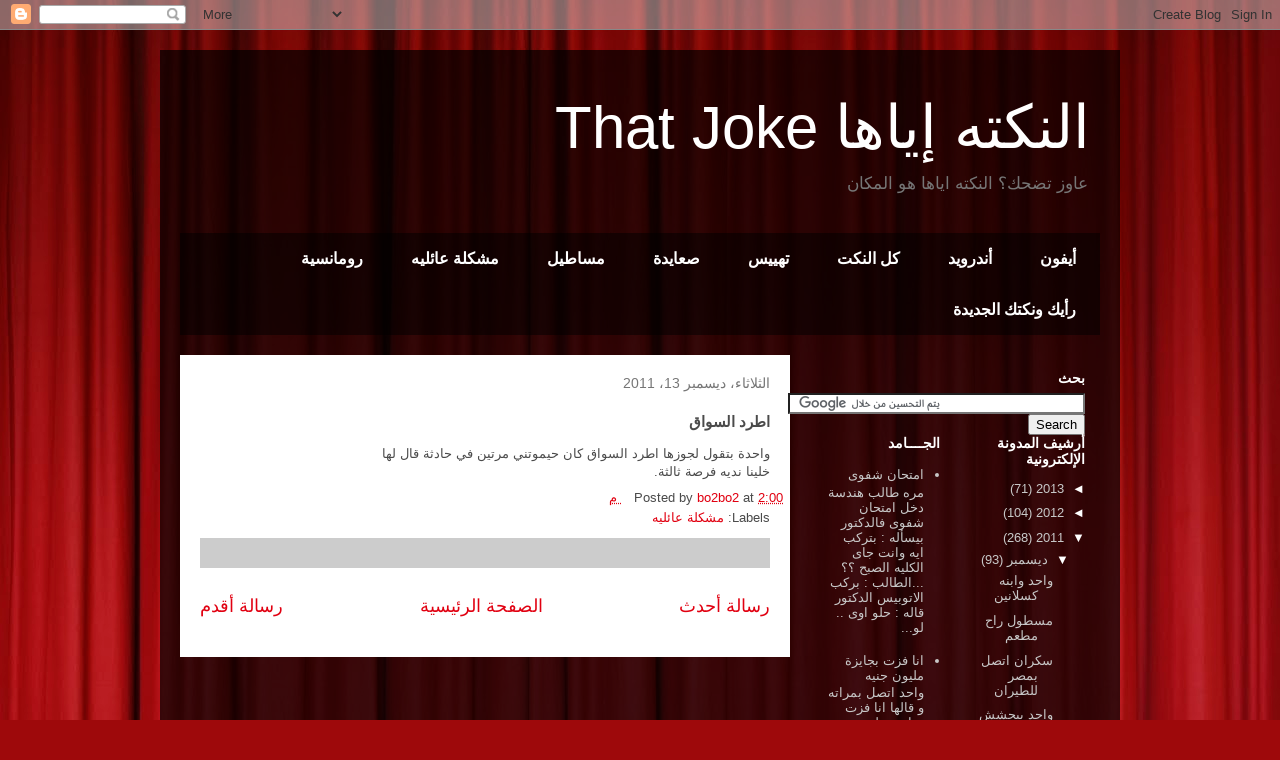

--- FILE ---
content_type: text/html; charset=UTF-8
request_url: http://www.thatjoke.com/2011/12/blog-post_9087.html
body_size: 13378
content:
<!DOCTYPE html>
<html class='v2' dir='rtl' lang='ar'>
<head>
<link href='https://www.blogger.com/static/v1/widgets/2370241452-css_bundle_v2_rtl.css' rel='stylesheet' type='text/css'/>
<meta content='width=1100' name='viewport'/>
<meta content='text/html; charset=UTF-8' http-equiv='Content-Type'/>
<meta content='blogger' name='generator'/>
<link href='http://www.thatjoke.com/favicon.ico' rel='icon' type='image/x-icon'/>
<link href='http://www.thatjoke.com/2011/12/blog-post_9087.html' rel='canonical'/>
<link rel="alternate" type="application/atom+xml" title="النكته  إياها That Joke - Atom" href="http://www.thatjoke.com/feeds/posts/default" />
<link rel="alternate" type="application/rss+xml" title="النكته  إياها That Joke - RSS" href="http://www.thatjoke.com/feeds/posts/default?alt=rss" />
<link rel="service.post" type="application/atom+xml" title="النكته  إياها That Joke - Atom" href="https://www.blogger.com/feeds/30216084/posts/default" />

<link rel="alternate" type="application/atom+xml" title="النكته  إياها That Joke - Atom" href="http://www.thatjoke.com/feeds/6340776027254669210/comments/default" />
<!--Can't find substitution for tag [blog.ieCssRetrofitLinks]-->
<meta content='http://www.thatjoke.com/2011/12/blog-post_9087.html' property='og:url'/>
<meta content='اطرد السواق' property='og:title'/>
<meta content='عاوز تضحك؟ مخنوق من أي حاجة؟ مفقوع من حد؟ أكيد حتلاقي حاجة تعجبك في &quot;نكت مصرية&quot;' property='og:description'/>
<title>النكته  إياها That Joke: اطرد السواق</title>
<style id='page-skin-1' type='text/css'><!--
/*
-----------------------------------------------
Blogger Template Style
Name:     Travel
Designer: Sookhee Lee
URL:      www.plyfly.net
----------------------------------------------- */
/* Content
----------------------------------------------- */
body {
font: normal normal 13px 'Trebuchet MS',Trebuchet,sans-serif;
color: #4b4b4b;
background: #9e090b url(https://themes.googleusercontent.com/image?id=1boR97_H6UQaN1T-UDoOA5RZ3VHSD15X6Ah6l4I5cXbUkypGjXGLF-rNXu9nFHI0MIjO2) no-repeat fixed top center /* Credit: i-bob (http://www.istockphoto.com/portfolio/i-bob?platform=blogger) */;
}
html body .region-inner {
min-width: 0;
max-width: 100%;
width: auto;
}
a:link {
text-decoration:none;
color: #e10011;
}
a:visited {
text-decoration:none;
color: #79060e;
}
a:hover {
text-decoration:underline;
color: #e10011;
}
.content-outer .content-cap-top {
height: 0;
background: transparent none repeat-x scroll top center;
}
.content-outer {
margin: 0 auto;
padding-top: 20px;
}
.content-inner {
background: transparent url(https://resources.blogblog.com/blogblog/data/1kt/travel/bg_black_70.png) repeat scroll top left;
background-position: left -0;
background-color: rgba(0,0,0,0);
padding: 20px;
}
.main-inner .date-outer {
margin-bottom: 2em;
}
/* Header
----------------------------------------------- */
.header-inner .Header .titlewrapper,
.header-inner .Header .descriptionwrapper {
padding-left: 10px;
padding-right: 10px;
}
.Header h1 {
font: normal normal 60px 'Trebuchet MS',Trebuchet,sans-serif;
color: #ffffff;
}
.Header h1 a {
color: #ffffff;
}
.Header .description {
color: #767676;
font-size: 130%;
}
/* Tabs
----------------------------------------------- */
.tabs-inner {
margin: 1em 0 0;
padding: 0;
}
.tabs-inner .section {
margin: 0;
}
.tabs-inner .widget ul {
padding: 0;
background: rgba(0,0,0,0) url(https://resources.blogblog.com/blogblog/data/1kt/travel/bg_black_50.png) repeat scroll top center;
}
.tabs-inner .widget li {
border: none;
}
.tabs-inner .widget li a {
display: inline-block;
padding: 1em 1.5em;
color: #ffffff;
font: normal bold 16px 'Trebuchet MS',Trebuchet,sans-serif;
}
.tabs-inner .widget li.selected a,
.tabs-inner .widget li a:hover {
position: relative;
z-index: 1;
background: rgba(0,0,0,0) url(https://resources.blogblog.com/blogblog/data/1kt/travel/bg_black_50.png) repeat scroll top center;
color: #ffffff;
}
/* Headings
----------------------------------------------- */
h2 {
font: normal bold 14px 'Trebuchet MS',Trebuchet,sans-serif;
color: #ffffff;
}
.main-inner h2.date-header {
font: normal normal 14px 'Trebuchet MS',Trebuchet,sans-serif;
color: #767676;
}
.footer-inner .widget h2,
.sidebar .widget h2 {
padding-bottom: .5em;
}
/* Main
----------------------------------------------- */
.main-inner {
padding: 20px 0;
}
.main-inner .column-center-inner {
padding: 20px 0;
}
.main-inner .column-center-inner .section {
margin: 0 20px;
}
.main-inner .column-right-inner {
margin-left: 20px;
}
.main-inner .fauxcolumn-right-outer .fauxcolumn-inner {
margin-left: 20px;
background: rgba(0,0,0,0) none repeat scroll top left;
}
.main-inner .column-left-inner {
margin-right: 20px;
}
.main-inner .fauxcolumn-left-outer .fauxcolumn-inner {
margin-right: 20px;
background: rgba(0,0,0,0) none repeat scroll top left;
}
.main-inner .column-left-inner,
.main-inner .column-right-inner {
padding: 15px 0;
}
/* Posts
----------------------------------------------- */
h3.post-title {
margin-top: 20px;
}
h3.post-title a {
font: normal bold 20px 'Trebuchet MS',Trebuchet,sans-serif;
color: #000000;
}
h3.post-title a:hover {
text-decoration: underline;
}
.main-inner .column-center-outer {
background: #ffffff none repeat scroll top left;
_background-image: none;
}
.post-body {
line-height: 1.4;
position: relative;
}
.post-header {
margin: 0 0 1em;
line-height: 1.6;
}
.post-footer {
margin: .5em 0;
line-height: 1.6;
}
#blog-pager {
font-size: 140%;
}
#comments {
background: #cccccc none repeat scroll top center;
padding: 15px;
}
#comments .comment-author {
padding-top: 1.5em;
}
#comments h4,
#comments .comment-author a,
#comments .comment-timestamp a {
color: #000000;
}
#comments .comment-author:first-child {
padding-top: 0;
border-top: none;
}
.avatar-image-container {
margin: .2em 0 0;
}
/* Comments
----------------------------------------------- */
#comments a {
color: #000000;
}
.comments .comments-content .icon.blog-author {
background-repeat: no-repeat;
background-image: url([data-uri]);
}
.comments .comments-content .loadmore a {
border-top: 1px solid #000000;
border-bottom: 1px solid #000000;
}
.comments .comment-thread.inline-thread {
background: #ffffff;
}
.comments .continue {
border-top: 2px solid #000000;
}
/* Widgets
----------------------------------------------- */
.sidebar .widget {
border-bottom: 2px solid rgba(0,0,0,0);
padding-bottom: 10px;
margin: 10px 0;
}
.sidebar .widget:first-child {
margin-top: 0;
}
.sidebar .widget:last-child {
border-bottom: none;
margin-bottom: 0;
padding-bottom: 0;
}
.footer-inner .widget,
.sidebar .widget {
font: normal normal 13px 'Trebuchet MS',Trebuchet,sans-serif;
color: #c7c7c7;
}
.sidebar .widget a:link {
color: #c7c7c7;
text-decoration: none;
}
.sidebar .widget a:visited {
color: #79060e;
}
.sidebar .widget a:hover {
color: #c7c7c7;
text-decoration: underline;
}
.footer-inner .widget a:link {
color: #e10011;
text-decoration: none;
}
.footer-inner .widget a:visited {
color: #79060e;
}
.footer-inner .widget a:hover {
color: #e10011;
text-decoration: underline;
}
.widget .zippy {
color: #ffffff;
}
.footer-inner {
background: transparent none repeat scroll top center;
}
/* Mobile
----------------------------------------------- */
body.mobile  {
background-size: 100% auto;
}
body.mobile .AdSense {
margin: 0 -10px;
}
.mobile .body-fauxcolumn-outer {
background: transparent none repeat scroll top left;
}
.mobile .footer-inner .widget a:link {
color: #c7c7c7;
text-decoration: none;
}
.mobile .footer-inner .widget a:visited {
color: #79060e;
}
.mobile-post-outer a {
color: #000000;
}
.mobile-link-button {
background-color: #e10011;
}
.mobile-link-button a:link, .mobile-link-button a:visited {
color: #ffffff;
}
.mobile-index-contents {
color: #4b4b4b;
}
.mobile .tabs-inner .PageList .widget-content {
background: rgba(0,0,0,0) url(https://resources.blogblog.com/blogblog/data/1kt/travel/bg_black_50.png) repeat scroll top center;
color: #ffffff;
}
.mobile .tabs-inner .PageList .widget-content .pagelist-arrow {
border-right: 1px solid #ffffff;
}

--></style>
<style id='template-skin-1' type='text/css'><!--
body {
min-width: 960px;
}
.content-outer, .content-fauxcolumn-outer, .region-inner {
min-width: 960px;
max-width: 960px;
_width: 960px;
}
.main-inner .columns {
padding-left: 0;
padding-right: 310px;
}
.main-inner .fauxcolumn-center-outer {
left: 0;
right: 310px;
/* IE6 does not respect left and right together */
_width: expression(this.parentNode.offsetWidth -
parseInt("0") -
parseInt("310px") + 'px');
}
.main-inner .fauxcolumn-left-outer {
width: 0;
}
.main-inner .fauxcolumn-right-outer {
width: 310px;
}
.main-inner .column-left-outer {
width: 0;
right: 100%;
margin-left: -0;
}
.main-inner .column-right-outer {
width: 310px;
margin-right: -310px;
}
#layout {
min-width: 0;
}
#layout .content-outer {
min-width: 0;
width: 800px;
}
#layout .region-inner {
min-width: 0;
width: auto;
}
body#layout div.add_widget {
padding: 8px;
}
body#layout div.add_widget a {
margin-left: 32px;
}
--></style>
<style>
    body {background-image:url(https\:\/\/themes.googleusercontent.com\/image?id=1boR97_H6UQaN1T-UDoOA5RZ3VHSD15X6Ah6l4I5cXbUkypGjXGLF-rNXu9nFHI0MIjO2);}
    
@media (max-width: 200px) { body {background-image:url(https\:\/\/themes.googleusercontent.com\/image?id=1boR97_H6UQaN1T-UDoOA5RZ3VHSD15X6Ah6l4I5cXbUkypGjXGLF-rNXu9nFHI0MIjO2&options=w200);}}
@media (max-width: 400px) and (min-width: 201px) { body {background-image:url(https\:\/\/themes.googleusercontent.com\/image?id=1boR97_H6UQaN1T-UDoOA5RZ3VHSD15X6Ah6l4I5cXbUkypGjXGLF-rNXu9nFHI0MIjO2&options=w400);}}
@media (max-width: 800px) and (min-width: 401px) { body {background-image:url(https\:\/\/themes.googleusercontent.com\/image?id=1boR97_H6UQaN1T-UDoOA5RZ3VHSD15X6Ah6l4I5cXbUkypGjXGLF-rNXu9nFHI0MIjO2&options=w800);}}
@media (max-width: 1200px) and (min-width: 801px) { body {background-image:url(https\:\/\/themes.googleusercontent.com\/image?id=1boR97_H6UQaN1T-UDoOA5RZ3VHSD15X6Ah6l4I5cXbUkypGjXGLF-rNXu9nFHI0MIjO2&options=w1200);}}
/* Last tag covers anything over one higher than the previous max-size cap. */
@media (min-width: 1201px) { body {background-image:url(https\:\/\/themes.googleusercontent.com\/image?id=1boR97_H6UQaN1T-UDoOA5RZ3VHSD15X6Ah6l4I5cXbUkypGjXGLF-rNXu9nFHI0MIjO2&options=w1600);}}
  </style>
<link href='https://www.blogger.com/dyn-css/authorization.css?targetBlogID=30216084&amp;zx=ff76565f-e021-492e-9ebf-9809bb7888d6' media='none' onload='if(media!=&#39;all&#39;)media=&#39;all&#39;' rel='stylesheet'/><noscript><link href='https://www.blogger.com/dyn-css/authorization.css?targetBlogID=30216084&amp;zx=ff76565f-e021-492e-9ebf-9809bb7888d6' rel='stylesheet'/></noscript>
<meta name='google-adsense-platform-account' content='ca-host-pub-1556223355139109'/>
<meta name='google-adsense-platform-domain' content='blogspot.com'/>

<script async src="https://pagead2.googlesyndication.com/pagead/js/adsbygoogle.js?client=ca-pub-2488834465672151&host=ca-host-pub-1556223355139109" crossorigin="anonymous"></script>

<!-- data-ad-client=ca-pub-2488834465672151 -->

</head>
<body class='loading variant-road'>
<div class='navbar section' id='navbar' name='Navbar'><div class='widget Navbar' data-version='1' id='Navbar1'><script type="text/javascript">
    function setAttributeOnload(object, attribute, val) {
      if(window.addEventListener) {
        window.addEventListener('load',
          function(){ object[attribute] = val; }, false);
      } else {
        window.attachEvent('onload', function(){ object[attribute] = val; });
      }
    }
  </script>
<div id="navbar-iframe-container"></div>
<script type="text/javascript" src="https://apis.google.com/js/platform.js"></script>
<script type="text/javascript">
      gapi.load("gapi.iframes:gapi.iframes.style.bubble", function() {
        if (gapi.iframes && gapi.iframes.getContext) {
          gapi.iframes.getContext().openChild({
              url: 'https://www.blogger.com/navbar/30216084?po\x3d6340776027254669210\x26origin\x3dhttp://www.thatjoke.com',
              where: document.getElementById("navbar-iframe-container"),
              id: "navbar-iframe"
          });
        }
      });
    </script><script type="text/javascript">
(function() {
var script = document.createElement('script');
script.type = 'text/javascript';
script.src = '//pagead2.googlesyndication.com/pagead/js/google_top_exp.js';
var head = document.getElementsByTagName('head')[0];
if (head) {
head.appendChild(script);
}})();
</script>
</div></div>
<div class='body-fauxcolumns'>
<div class='fauxcolumn-outer body-fauxcolumn-outer'>
<div class='cap-top'>
<div class='cap-left'></div>
<div class='cap-right'></div>
</div>
<div class='fauxborder-left'>
<div class='fauxborder-right'></div>
<div class='fauxcolumn-inner'>
</div>
</div>
<div class='cap-bottom'>
<div class='cap-left'></div>
<div class='cap-right'></div>
</div>
</div>
</div>
<div class='content'>
<div class='content-fauxcolumns'>
<div class='fauxcolumn-outer content-fauxcolumn-outer'>
<div class='cap-top'>
<div class='cap-left'></div>
<div class='cap-right'></div>
</div>
<div class='fauxborder-left'>
<div class='fauxborder-right'></div>
<div class='fauxcolumn-inner'>
</div>
</div>
<div class='cap-bottom'>
<div class='cap-left'></div>
<div class='cap-right'></div>
</div>
</div>
</div>
<div class='content-outer'>
<div class='content-cap-top cap-top'>
<div class='cap-left'></div>
<div class='cap-right'></div>
</div>
<div class='fauxborder-left content-fauxborder-left'>
<div class='fauxborder-right content-fauxborder-right'></div>
<div class='content-inner'>
<header>
<div class='header-outer'>
<div class='header-cap-top cap-top'>
<div class='cap-left'></div>
<div class='cap-right'></div>
</div>
<div class='fauxborder-left header-fauxborder-left'>
<div class='fauxborder-right header-fauxborder-right'></div>
<div class='region-inner header-inner'>
<div class='header section' id='header' name='Header'><div class='widget Header' data-version='1' id='Header1'>
<div id='header-inner'>
<div class='titlewrapper'>
<h1 class='title'>
<a href='http://www.thatjoke.com/'>
النكته  إياها That Joke
</a>
</h1>
</div>
<div class='descriptionwrapper'>
<p class='description'><span>عاوز تضحك&#1567; 
النكته اياها هو المكان</span></p>
</div>
</div>
</div></div>
</div>
</div>
<div class='header-cap-bottom cap-bottom'>
<div class='cap-left'></div>
<div class='cap-right'></div>
</div>
</div>
</header>
<div class='tabs-outer'>
<div class='tabs-cap-top cap-top'>
<div class='cap-left'></div>
<div class='cap-right'></div>
</div>
<div class='fauxborder-left tabs-fauxborder-left'>
<div class='fauxborder-right tabs-fauxborder-right'></div>
<div class='region-inner tabs-inner'>
<div class='tabs section' id='crosscol' name='عبر الأعمدة'><div class='widget PageList' data-version='1' id='PageList1'>
<h2>Pages</h2>
<div class='widget-content'>
<ul>
<li>
<a href='https://itunes.apple.com/us/app/%D8%A7%D9%84%D9%86%D9%83%D8%AA%D9%87-%D8%A5%D9%8A%D8%A7%D9%87%D8%A7-that-joke/id1180411840'>أيفون</a>
</li>
<li>
<a href='https://play.google.com/store/apps/details?id=com.poweraspect.thatjoke'>أندرويد</a>
</li>
<li>
<a href='http://www.thatjoke.com/'>كل النكت</a>
</li>
<li>
<a href='http://egyptjokes.blogspot.com/search/label/%D8%AA%D9%87%D9%8A%D9%8A%D8%B3'>تهييس</a>
</li>
<li>
<a href='http://egyptjokes.blogspot.com/search/label/%D8%B5%D8%B9%D8%A7%D9%8A%D8%AF%D8%A9'>صعايدة</a>
</li>
<li>
<a href='http://egyptjokes.blogspot.com/search/label/%D9%85%D8%B3%D8%A7%D8%B7%D9%8A%D9%84'>مساطيل</a>
</li>
<li>
<a href='http://egyptjokes.blogspot.com/search/label/%D9%85%D8%B4%D9%83%D9%84%D8%A9%20%D8%B9%D8%A7%D8%A6%D9%84%D9%8A%D9%87'>مشكلة عائليه</a>
</li>
<li>
<a href='http://egyptjokes.blogspot.com/search/label/%D8%B1%D9%88%D9%85%D8%A7%D9%86%D8%B3%D9%8A%D8%A9'>رومانسية</a>
</li>
<li>
<a href='https://docs.google.com/spreadsheet/viewform?hl=en_US&formkey=dGd3NkJSU0JGM2hSTG1sdVR3ZzQ5TEE6MQ#gid=0'>رأيك ونكتك الجديدة</a>
</li>
</ul>
<div class='clear'></div>
</div>
</div></div>
<div class='tabs no-items section' id='crosscol-overflow' name='Cross-Column 2'></div>
</div>
</div>
<div class='tabs-cap-bottom cap-bottom'>
<div class='cap-left'></div>
<div class='cap-right'></div>
</div>
</div>
<div class='main-outer'>
<div class='main-cap-top cap-top'>
<div class='cap-left'></div>
<div class='cap-right'></div>
</div>
<div class='fauxborder-left main-fauxborder-left'>
<div class='fauxborder-right main-fauxborder-right'></div>
<div class='region-inner main-inner'>
<div class='columns fauxcolumns'>
<div class='fauxcolumn-outer fauxcolumn-center-outer'>
<div class='cap-top'>
<div class='cap-left'></div>
<div class='cap-right'></div>
</div>
<div class='fauxborder-left'>
<div class='fauxborder-right'></div>
<div class='fauxcolumn-inner'>
</div>
</div>
<div class='cap-bottom'>
<div class='cap-left'></div>
<div class='cap-right'></div>
</div>
</div>
<div class='fauxcolumn-outer fauxcolumn-left-outer'>
<div class='cap-top'>
<div class='cap-left'></div>
<div class='cap-right'></div>
</div>
<div class='fauxborder-left'>
<div class='fauxborder-right'></div>
<div class='fauxcolumn-inner'>
</div>
</div>
<div class='cap-bottom'>
<div class='cap-left'></div>
<div class='cap-right'></div>
</div>
</div>
<div class='fauxcolumn-outer fauxcolumn-right-outer'>
<div class='cap-top'>
<div class='cap-left'></div>
<div class='cap-right'></div>
</div>
<div class='fauxborder-left'>
<div class='fauxborder-right'></div>
<div class='fauxcolumn-inner'>
</div>
</div>
<div class='cap-bottom'>
<div class='cap-left'></div>
<div class='cap-right'></div>
</div>
</div>
<!-- corrects IE6 width calculation -->
<div class='columns-inner'>
<div class='column-center-outer'>
<div class='column-center-inner'>
<div class='main section' id='main' name='رئيسي'><div class='widget Blog' data-version='1' id='Blog1'>
<div class='blog-posts hfeed'>

          <div class="date-outer">
        
<h2 class='date-header'><span>الثلاثاء&#1548; ديسمبر 13&#1548; 2011</span></h2>

          <div class="date-posts">
        
<div class='post-outer'>
<div class='post hentry uncustomized-post-template' itemprop='blogPost' itemscope='itemscope' itemtype='http://schema.org/BlogPosting'>
<meta content='30216084' itemprop='blogId'/>
<meta content='6340776027254669210' itemprop='postId'/>
<a name='6340776027254669210'></a>
<h3 class='post-title entry-title' itemprop='name'>
اطرد السواق
</h3>
<div class='post-header'>
<div class='post-header-line-1'></div>
</div>
<div class='post-body entry-content' id='post-body-6340776027254669210' itemprop='description articleBody'>
<div dir="ltr" style="text-align: left;" trbidi="on">
<div dir="rtl" style="text-align: right;">
واحدة بتقول لجوزها اطرد السواق كان حيموتني مرتين في حادثة قال لها</div>
<div dir="rtl" style="text-align: right;">
خلينا نديه فرصة ثالثة.</div>
</div>
<div style='clear: both;'></div>
</div>
<div class='post-footer'>
<div class='post-footer-line post-footer-line-1'>
<span class='post-author vcard'>
Posted by
<span class='fn' itemprop='author' itemscope='itemscope' itemtype='http://schema.org/Person'>
<meta content='https://www.blogger.com/profile/06409760215101628725' itemprop='url'/>
<a class='g-profile' href='https://www.blogger.com/profile/06409760215101628725' rel='author' title='author profile'>
<span itemprop='name'>bo2bo2</span>
</a>
</span>
</span>
<span class='post-timestamp'>
at
<meta content='http://www.thatjoke.com/2011/12/blog-post_9087.html' itemprop='url'/>
<a class='timestamp-link' href='http://www.thatjoke.com/2011/12/blog-post_9087.html' rel='bookmark' title='permanent link'><abbr class='published' itemprop='datePublished' title='2011-12-13T14:00:00+02:00'>2:00 م</abbr></a>
</span>
<span class='post-comment-link'>
</span>
<span class='post-icons'>
</span>
<div class='post-share-buttons goog-inline-block'>
</div>
</div>
<div class='post-footer-line post-footer-line-2'>
<span class='post-labels'>
Labels:
<a href='http://www.thatjoke.com/search/label/%D9%85%D8%B4%D9%83%D9%84%D8%A9%20%D8%B9%D8%A7%D8%A6%D9%84%D9%8A%D9%87' rel='tag'>مشكلة عائليه</a>
</span>
</div>
<div class='post-footer-line post-footer-line-3'>
<span class='post-location'>
</span>
</div>
</div>
</div>
<div class='comments' id='comments'>
<a name='comments'></a>
</div>
</div>

        </div></div>
      
</div>
<div class='blog-pager' id='blog-pager'>
<span id='blog-pager-newer-link'>
<a class='blog-pager-newer-link' href='http://www.thatjoke.com/2011/12/blog-post_14.html' id='Blog1_blog-pager-newer-link' title='رسالة أحدث'>رسالة أحدث</a>
</span>
<span id='blog-pager-older-link'>
<a class='blog-pager-older-link' href='http://www.thatjoke.com/2011/12/blog-post_5896.html' id='Blog1_blog-pager-older-link' title='رسالة أقدم'>رسالة أقدم</a>
</span>
<a class='home-link' href='http://www.thatjoke.com/'>الصفحة الرئيسية</a>
</div>
<div class='clear'></div>
<div class='post-feeds'>
</div>
</div></div>
</div>
</div>
<div class='column-left-outer'>
<div class='column-left-inner'>
<aside>
</aside>
</div>
</div>
<div class='column-right-outer'>
<div class='column-right-inner'>
<aside>
<div class='sidebar section' id='sidebar-right-1'><div class='widget HTML' data-version='1' id='HTML6'>
<h2 class='title'>بحث</h2>
<div class='widget-content'>
<div dir="rtl"><form action="http://www.google.com.eg/cse" id="cse-search-box">
  <div>
    <input type="hidden" name="cx" value="partner-pub-2488834465672151:1760047056" />
    <input type="hidden" name="ie" value="UTF-8" />
    <input type="text" name="q" size="35" />
    <input type="submit" name="sa" value="Search" />
  </div>
</form>
</div>
<script type="text/javascript" src="http://www.google.com.eg/coop/cse/brand?form=cse-search-box&amp;lang=ar"></script>
</div>
<div class='clear'></div>
</div></div>
<table border='0' cellpadding='0' cellspacing='0' class='section-columns columns-2'>
<tbody>
<tr>
<td class='first columns-cell'>
<div class='sidebar section' id='sidebar-right-2-1'><div class='widget BlogArchive' data-version='1' id='BlogArchive1'>
<h2>أرشيف المدونة الإلكترونية</h2>
<div class='widget-content'>
<div id='ArchiveList'>
<div id='BlogArchive1_ArchiveList'>
<ul class='hierarchy'>
<li class='archivedate collapsed'>
<a class='toggle' href='javascript:void(0)'>
<span class='zippy'>

        &#9668;&#160;
      
</span>
</a>
<a class='post-count-link' href='http://www.thatjoke.com/2013/'>
2013
</a>
<span class='post-count' dir='ltr'>(71)</span>
<ul class='hierarchy'>
<li class='archivedate collapsed'>
<a class='toggle' href='javascript:void(0)'>
<span class='zippy'>

        &#9668;&#160;
      
</span>
</a>
<a class='post-count-link' href='http://www.thatjoke.com/2013/09/'>
سبتمبر
</a>
<span class='post-count' dir='ltr'>(1)</span>
</li>
</ul>
<ul class='hierarchy'>
<li class='archivedate collapsed'>
<a class='toggle' href='javascript:void(0)'>
<span class='zippy'>

        &#9668;&#160;
      
</span>
</a>
<a class='post-count-link' href='http://www.thatjoke.com/2013/05/'>
مايو
</a>
<span class='post-count' dir='ltr'>(9)</span>
</li>
</ul>
<ul class='hierarchy'>
<li class='archivedate collapsed'>
<a class='toggle' href='javascript:void(0)'>
<span class='zippy'>

        &#9668;&#160;
      
</span>
</a>
<a class='post-count-link' href='http://www.thatjoke.com/2013/04/'>
أبريل
</a>
<span class='post-count' dir='ltr'>(31)</span>
</li>
</ul>
<ul class='hierarchy'>
<li class='archivedate collapsed'>
<a class='toggle' href='javascript:void(0)'>
<span class='zippy'>

        &#9668;&#160;
      
</span>
</a>
<a class='post-count-link' href='http://www.thatjoke.com/2013/03/'>
مارس
</a>
<span class='post-count' dir='ltr'>(28)</span>
</li>
</ul>
<ul class='hierarchy'>
<li class='archivedate collapsed'>
<a class='toggle' href='javascript:void(0)'>
<span class='zippy'>

        &#9668;&#160;
      
</span>
</a>
<a class='post-count-link' href='http://www.thatjoke.com/2013/01/'>
يناير
</a>
<span class='post-count' dir='ltr'>(2)</span>
</li>
</ul>
</li>
</ul>
<ul class='hierarchy'>
<li class='archivedate collapsed'>
<a class='toggle' href='javascript:void(0)'>
<span class='zippy'>

        &#9668;&#160;
      
</span>
</a>
<a class='post-count-link' href='http://www.thatjoke.com/2012/'>
2012
</a>
<span class='post-count' dir='ltr'>(104)</span>
<ul class='hierarchy'>
<li class='archivedate collapsed'>
<a class='toggle' href='javascript:void(0)'>
<span class='zippy'>

        &#9668;&#160;
      
</span>
</a>
<a class='post-count-link' href='http://www.thatjoke.com/2012/12/'>
ديسمبر
</a>
<span class='post-count' dir='ltr'>(2)</span>
</li>
</ul>
<ul class='hierarchy'>
<li class='archivedate collapsed'>
<a class='toggle' href='javascript:void(0)'>
<span class='zippy'>

        &#9668;&#160;
      
</span>
</a>
<a class='post-count-link' href='http://www.thatjoke.com/2012/11/'>
نوفمبر
</a>
<span class='post-count' dir='ltr'>(6)</span>
</li>
</ul>
<ul class='hierarchy'>
<li class='archivedate collapsed'>
<a class='toggle' href='javascript:void(0)'>
<span class='zippy'>

        &#9668;&#160;
      
</span>
</a>
<a class='post-count-link' href='http://www.thatjoke.com/2012/07/'>
يوليو
</a>
<span class='post-count' dir='ltr'>(1)</span>
</li>
</ul>
<ul class='hierarchy'>
<li class='archivedate collapsed'>
<a class='toggle' href='javascript:void(0)'>
<span class='zippy'>

        &#9668;&#160;
      
</span>
</a>
<a class='post-count-link' href='http://www.thatjoke.com/2012/05/'>
مايو
</a>
<span class='post-count' dir='ltr'>(1)</span>
</li>
</ul>
<ul class='hierarchy'>
<li class='archivedate collapsed'>
<a class='toggle' href='javascript:void(0)'>
<span class='zippy'>

        &#9668;&#160;
      
</span>
</a>
<a class='post-count-link' href='http://www.thatjoke.com/2012/04/'>
أبريل
</a>
<span class='post-count' dir='ltr'>(5)</span>
</li>
</ul>
<ul class='hierarchy'>
<li class='archivedate collapsed'>
<a class='toggle' href='javascript:void(0)'>
<span class='zippy'>

        &#9668;&#160;
      
</span>
</a>
<a class='post-count-link' href='http://www.thatjoke.com/2012/03/'>
مارس
</a>
<span class='post-count' dir='ltr'>(4)</span>
</li>
</ul>
<ul class='hierarchy'>
<li class='archivedate collapsed'>
<a class='toggle' href='javascript:void(0)'>
<span class='zippy'>

        &#9668;&#160;
      
</span>
</a>
<a class='post-count-link' href='http://www.thatjoke.com/2012/02/'>
فبراير
</a>
<span class='post-count' dir='ltr'>(7)</span>
</li>
</ul>
<ul class='hierarchy'>
<li class='archivedate collapsed'>
<a class='toggle' href='javascript:void(0)'>
<span class='zippy'>

        &#9668;&#160;
      
</span>
</a>
<a class='post-count-link' href='http://www.thatjoke.com/2012/01/'>
يناير
</a>
<span class='post-count' dir='ltr'>(78)</span>
</li>
</ul>
</li>
</ul>
<ul class='hierarchy'>
<li class='archivedate expanded'>
<a class='toggle' href='javascript:void(0)'>
<span class='zippy toggle-open'>

        &#9660;&#160;
      
</span>
</a>
<a class='post-count-link' href='http://www.thatjoke.com/2011/'>
2011
</a>
<span class='post-count' dir='ltr'>(268)</span>
<ul class='hierarchy'>
<li class='archivedate expanded'>
<a class='toggle' href='javascript:void(0)'>
<span class='zippy toggle-open'>

        &#9660;&#160;
      
</span>
</a>
<a class='post-count-link' href='http://www.thatjoke.com/2011/12/'>
ديسمبر
</a>
<span class='post-count' dir='ltr'>(93)</span>
<ul class='posts'>
<li><a href='http://www.thatjoke.com/2011/12/blog-post_2106.html'>واحد وابنه كسلانين</a></li>
<li><a href='http://www.thatjoke.com/2011/12/blog-post_61.html'>مسطول راح مطعم</a></li>
<li><a href='http://www.thatjoke.com/2011/12/blog-post_31.html'>سكران اتصل بمصر للطيران</a></li>
<li><a href='http://www.thatjoke.com/2011/12/blog-post_537.html'>واحد بيحشش بيقول لصاحبه</a></li>
<li><a href='http://www.thatjoke.com/2011/12/blog-post_470.html'>مسطول بيوقف تاكسي</a></li>
<li><a href='http://www.thatjoke.com/2011/12/blog-post_30.html'>محشش بيتصل بالمطافى</a></li>
<li><a href='http://www.thatjoke.com/2011/12/blog-post_1386.html'>صعيدى اشترى لإبنه آلة حاسبة</a></li>
<li><a href='http://www.thatjoke.com/2011/12/blog-post_7870.html'>محشش وقع فى خزان</a></li>
<li><a href='http://www.thatjoke.com/2011/12/blog-post_29.html'>ابو ياسر وصل البيت</a></li>
<li><a href='http://www.thatjoke.com/2011/12/blog-post_1594.html'>كمسري أبوه مات</a></li>
<li><a href='http://www.thatjoke.com/2011/12/blog-post_7530.html'>بيصطاد ارنب</a></li>
<li><a href='http://www.thatjoke.com/2011/12/blog-post_28.html'>واحد بلدياتنا اتجوز</a></li>
<li><a href='http://www.thatjoke.com/2011/12/blog-post_1140.html'>بلديتنا رجع بيته</a></li>
<li><a href='http://www.thatjoke.com/2011/12/blog-post_8205.html'>كسلان دخل للحلاق</a></li>
<li><a href='http://www.thatjoke.com/2011/12/blog-post_27.html'>بلدياتنا راكب الطيارة</a></li>
<li><a href='http://www.thatjoke.com/2011/12/blog-post_2848.html'>داخلين محل جزم</a></li>
<li><a href='http://www.thatjoke.com/2011/12/blog-post_3082.html'>فتح لها باب السياره</a></li>
<li><a href='http://www.thatjoke.com/2011/12/blog-post_26.html'>بابا نويل بيوزع هدايا</a></li>
<li><a href='http://www.thatjoke.com/2011/12/blog-post_5312.html'>النهاردة كام فى الشهر</a></li>
<li><a href='http://www.thatjoke.com/2011/12/blog-post_9890.html'>بلدياتنا زهقوا من التريقة</a></li>
<li><a href='http://www.thatjoke.com/2011/12/blog-post_25.html'>بلدياتنا راكب القطر</a></li>
<li><a href='http://www.thatjoke.com/2011/12/blog-post_9323.html'>الدولاب بيزيق</a></li>
<li><a href='http://www.thatjoke.com/2011/12/blog-post_9025.html'>عملوا جائزة مليون جنيه</a></li>
<li><a href='http://www.thatjoke.com/2011/12/blog-post_24.html'>بلدياتنا نجح في انتخابات</a></li>
<li><a href='http://www.thatjoke.com/2011/12/blog-post_2807.html'>عاوز أعمل مفاجأة لمراتي</a></li>
<li><a href='http://www.thatjoke.com/2011/12/blog-post_4750.html'>بحلم بيوم جوازنا</a></li>
<li><a href='http://www.thatjoke.com/2011/12/blog-post_23.html'>إهدى حبيبى</a></li>
<li><a href='http://www.thatjoke.com/2011/12/blog-post_9984.html'>مطلوب زوجة</a></li>
<li><a href='http://www.thatjoke.com/2011/12/blog-post_4214.html'>بيبص كتير في عقد الجواز</a></li>
<li><a href='http://www.thatjoke.com/2011/12/blog-post_22.html'>محشش اتصل بشركه الاتصالات</a></li>
<li><a href='http://www.thatjoke.com/2011/12/blog-post_9113.html'>ميكانيكي فتح مصنع</a></li>
<li><a href='http://www.thatjoke.com/2011/12/blog-post_3776.html'>محشش جابوه للقاضي</a></li>
<li><a href='http://www.thatjoke.com/2011/12/blog-post_21.html'>محشش راح يخطب</a></li>
<li><a href='http://www.thatjoke.com/2011/12/blog-post_8249.html'>صعيدي اخد شهادة الدكتوراة</a></li>
<li><a href='http://www.thatjoke.com/2011/12/blog-post_20.html'>صعيدي راح محل جاتوه</a></li>
<li><a href='http://www.thatjoke.com/2011/12/3.html'>مراته ولدت بنت الساعه 3</a></li>
<li><a href='http://www.thatjoke.com/2011/12/blog-post_8329.html'>صعيدى قابل واحده اجنبيه</a></li>
<li><a href='http://www.thatjoke.com/2011/12/blog-post_1168.html'>مساطيل ماشيين على شريط القطر</a></li>
<li><a href='http://www.thatjoke.com/2011/12/blog-post_19.html'>ما هو السيفون</a></li>
<li><a href='http://www.thatjoke.com/2011/12/blog-post_7317.html'>واحد بيسأل خطيبته</a></li>
<li><a href='http://www.thatjoke.com/2011/12/blog-post_3270.html'>بلدياتنا اتعزم</a></li>
<li><a href='http://www.thatjoke.com/2011/12/blog-post_18.html'>أسرع ثلاث وسائل للاتصالات</a></li>
<li><a href='http://www.thatjoke.com/2011/12/blog-post_7331.html'>دخل على مراته البيت</a></li>
<li><a href='http://www.thatjoke.com/2011/12/blog-post_2992.html'>خرجوا فى رحلة سفاري</a></li>
<li><a href='http://www.thatjoke.com/2011/12/blog-post_17.html'>ندل بيعيط في جنازة</a></li>
<li><a href='http://www.thatjoke.com/2011/12/blog-post_1165.html'>صعيدى راح لواحد بياع</a></li>
<li><a href='http://www.thatjoke.com/2011/12/blog-post_1236.html'>واحد سباك</a></li>
<li><a href='http://www.thatjoke.com/2011/12/blog-post_16.html'>راجل و مراته عواجيز</a></li>
<li><a href='http://www.thatjoke.com/2011/12/blog-post_2954.html'>كنتى هتتجوزينى لو ما كانش</a></li>
<li><a href='http://www.thatjoke.com/2011/12/blog-post_3722.html'>راكبين الأتوبيس</a></li>
<li><a href='http://www.thatjoke.com/2011/12/blog-post_15.html'>غبي راح يخطب</a></li>
<li><a href='http://www.thatjoke.com/2011/12/blog-post_3572.html'>قوم يا راجل فى حرامى</a></li>
<li><a href='http://www.thatjoke.com/2011/12/blog-post_494.html'>ابن نابليون</a></li>
<li><a href='http://www.thatjoke.com/2011/12/blog-post_14.html'>صعيدي قال لأبوه</a></li>
<li><a href='http://www.thatjoke.com/2011/12/blog-post_9087.html'>اطرد السواق</a></li>
<li><a href='http://www.thatjoke.com/2011/12/blog-post_5896.html'>صعيدي جزمته اتقطعت</a></li>
<li><a href='http://www.thatjoke.com/2011/12/blog-post_13.html'>واحد مش على بعضه</a></li>
<li><a href='http://www.thatjoke.com/2011/12/blog-post_7166.html'>واحدة سودة قوي</a></li>
<li><a href='http://www.thatjoke.com/2011/12/blog-post_7352.html'>ولد بيسأل أبوه</a></li>
<li><a href='http://www.thatjoke.com/2011/12/blog-post_12.html'>محشش لقي كنز</a></li>
<li><a href='http://www.thatjoke.com/2011/12/blog-post_5314.html'>واحدة بتقول لحبيبها</a></li>
<li><a href='http://www.thatjoke.com/2011/12/blog-post_11.html'>محشش قطع رأس أخوه</a></li>
<li><a href='http://www.thatjoke.com/2011/12/blog-post_435.html'>ست مسكت حرامى</a></li>
<li><a href='http://www.thatjoke.com/2011/12/blog-post_1432.html'>واحدة بتقول لجوزها</a></li>
<li><a href='http://www.thatjoke.com/2011/12/blog-post_1126.html'>واحدة ندلة بتقول لجارتها</a></li>
<li><a href='http://www.thatjoke.com/2011/12/blog-post_10.html'>واحد ندل قعد لمده سنه</a></li>
<li><a href='http://www.thatjoke.com/2011/12/blog-post_583.html'>جورج قرداحي اتصل بواحد ندل</a></li>
<li><a href='http://www.thatjoke.com/2011/12/blog-post_5653.html'>ندل بيوصي عياله</a></li>
<li><a href='http://www.thatjoke.com/2011/12/blog-post_09.html'>ندل فتح مدرسة</a></li>
<li><a href='http://www.thatjoke.com/2011/12/blog-post_7970.html'>واحد جاب بغبغان هدية</a></li>
<li><a href='http://www.thatjoke.com/2011/12/blog-post_3499.html'>ندل اشتغل في المطافى</a></li>
<li><a href='http://www.thatjoke.com/2011/12/blog-post_08.html'>عرف أن الأموات بيحسوا</a></li>
<li><a href='http://www.thatjoke.com/2011/12/blog-post_5245.html'>مستشفى الولاده</a></li>
<li><a href='http://www.thatjoke.com/2011/12/blog-post_7259.html'>واحد راح السيرك</a></li>
<li><a href='http://www.thatjoke.com/2011/12/blog-post_07.html'>قرية اهلها اشتكوا</a></li>
<li><a href='http://www.thatjoke.com/2011/12/blog-post_6903.html'>حب يشتري فراخ</a></li>
<li><a href='http://www.thatjoke.com/2011/12/blog-post_1513.html'>عايز يعلم ابنه انجليزى</a></li>
<li><a href='http://www.thatjoke.com/2011/12/blog-post_06.html'>عنده مزرعة حيوانات</a></li>
<li><a href='http://www.thatjoke.com/2011/12/10.html'>بابا أنا أخدت 10</a></li>
<li><a href='http://www.thatjoke.com/2011/12/blog-post_4900.html'>بيحششوا فوق السطوح</a></li>
<li><a href='http://www.thatjoke.com/2011/12/blog-post_05.html'>ثعبان نظره ضعيف</a></li>
<li><a href='http://www.thatjoke.com/2011/12/blog-post_5489.html'>واحد عنده حشرات</a></li>
<li><a href='http://www.thatjoke.com/2011/12/blog-post_755.html'>الصعايدة بيبنوا كوبري</a></li>
<li><a href='http://www.thatjoke.com/2011/12/blog-post_04.html'>صعايدة قرروا يفتحوا مزرعة دواجن</a></li>
<li><a href='http://www.thatjoke.com/2011/12/blog-post_8463.html'>صعيدي وخطيبته</a></li>
<li><a href='http://www.thatjoke.com/2011/12/blog-post_9163.html'>الرئيس الأمريكي و الشحات</a></li>
<li><a href='http://www.thatjoke.com/2011/12/blog-post_03.html'>محشش بيشتري لحمه</a></li>
<li><a href='http://www.thatjoke.com/2011/12/blog-post_776.html'>عجوزة راحت الصيدليه</a></li>
<li><a href='http://www.thatjoke.com/2011/12/blog-post_8883.html'>باص بنات</a></li>
<li><a href='http://www.thatjoke.com/2011/12/blog-post_02.html'>بيته بيحترق</a></li>
<li><a href='http://www.thatjoke.com/2011/12/blog-post_7402.html'>أم جهل</a></li>
<li><a href='http://www.thatjoke.com/2011/12/blog-post_01.html'>عنتر و عبلة</a></li>
<li><a href='http://www.thatjoke.com/2011/12/blog-post.html'>محشش قال لصاحبه</a></li>
</ul>
</li>
</ul>
<ul class='hierarchy'>
<li class='archivedate collapsed'>
<a class='toggle' href='javascript:void(0)'>
<span class='zippy'>

        &#9668;&#160;
      
</span>
</a>
<a class='post-count-link' href='http://www.thatjoke.com/2011/11/'>
نوفمبر
</a>
<span class='post-count' dir='ltr'>(76)</span>
</li>
</ul>
<ul class='hierarchy'>
<li class='archivedate collapsed'>
<a class='toggle' href='javascript:void(0)'>
<span class='zippy'>

        &#9668;&#160;
      
</span>
</a>
<a class='post-count-link' href='http://www.thatjoke.com/2011/10/'>
أكتوبر
</a>
<span class='post-count' dir='ltr'>(18)</span>
</li>
</ul>
<ul class='hierarchy'>
<li class='archivedate collapsed'>
<a class='toggle' href='javascript:void(0)'>
<span class='zippy'>

        &#9668;&#160;
      
</span>
</a>
<a class='post-count-link' href='http://www.thatjoke.com/2011/09/'>
سبتمبر
</a>
<span class='post-count' dir='ltr'>(3)</span>
</li>
</ul>
<ul class='hierarchy'>
<li class='archivedate collapsed'>
<a class='toggle' href='javascript:void(0)'>
<span class='zippy'>

        &#9668;&#160;
      
</span>
</a>
<a class='post-count-link' href='http://www.thatjoke.com/2011/08/'>
أغسطس
</a>
<span class='post-count' dir='ltr'>(8)</span>
</li>
</ul>
<ul class='hierarchy'>
<li class='archivedate collapsed'>
<a class='toggle' href='javascript:void(0)'>
<span class='zippy'>

        &#9668;&#160;
      
</span>
</a>
<a class='post-count-link' href='http://www.thatjoke.com/2011/07/'>
يوليو
</a>
<span class='post-count' dir='ltr'>(14)</span>
</li>
</ul>
<ul class='hierarchy'>
<li class='archivedate collapsed'>
<a class='toggle' href='javascript:void(0)'>
<span class='zippy'>

        &#9668;&#160;
      
</span>
</a>
<a class='post-count-link' href='http://www.thatjoke.com/2011/06/'>
يونيو
</a>
<span class='post-count' dir='ltr'>(12)</span>
</li>
</ul>
<ul class='hierarchy'>
<li class='archivedate collapsed'>
<a class='toggle' href='javascript:void(0)'>
<span class='zippy'>

        &#9668;&#160;
      
</span>
</a>
<a class='post-count-link' href='http://www.thatjoke.com/2011/05/'>
مايو
</a>
<span class='post-count' dir='ltr'>(11)</span>
</li>
</ul>
<ul class='hierarchy'>
<li class='archivedate collapsed'>
<a class='toggle' href='javascript:void(0)'>
<span class='zippy'>

        &#9668;&#160;
      
</span>
</a>
<a class='post-count-link' href='http://www.thatjoke.com/2011/04/'>
أبريل
</a>
<span class='post-count' dir='ltr'>(6)</span>
</li>
</ul>
<ul class='hierarchy'>
<li class='archivedate collapsed'>
<a class='toggle' href='javascript:void(0)'>
<span class='zippy'>

        &#9668;&#160;
      
</span>
</a>
<a class='post-count-link' href='http://www.thatjoke.com/2011/03/'>
مارس
</a>
<span class='post-count' dir='ltr'>(15)</span>
</li>
</ul>
<ul class='hierarchy'>
<li class='archivedate collapsed'>
<a class='toggle' href='javascript:void(0)'>
<span class='zippy'>

        &#9668;&#160;
      
</span>
</a>
<a class='post-count-link' href='http://www.thatjoke.com/2011/02/'>
فبراير
</a>
<span class='post-count' dir='ltr'>(9)</span>
</li>
</ul>
<ul class='hierarchy'>
<li class='archivedate collapsed'>
<a class='toggle' href='javascript:void(0)'>
<span class='zippy'>

        &#9668;&#160;
      
</span>
</a>
<a class='post-count-link' href='http://www.thatjoke.com/2011/01/'>
يناير
</a>
<span class='post-count' dir='ltr'>(3)</span>
</li>
</ul>
</li>
</ul>
<ul class='hierarchy'>
<li class='archivedate collapsed'>
<a class='toggle' href='javascript:void(0)'>
<span class='zippy'>

        &#9668;&#160;
      
</span>
</a>
<a class='post-count-link' href='http://www.thatjoke.com/2010/'>
2010
</a>
<span class='post-count' dir='ltr'>(10)</span>
<ul class='hierarchy'>
<li class='archivedate collapsed'>
<a class='toggle' href='javascript:void(0)'>
<span class='zippy'>

        &#9668;&#160;
      
</span>
</a>
<a class='post-count-link' href='http://www.thatjoke.com/2010/12/'>
ديسمبر
</a>
<span class='post-count' dir='ltr'>(1)</span>
</li>
</ul>
<ul class='hierarchy'>
<li class='archivedate collapsed'>
<a class='toggle' href='javascript:void(0)'>
<span class='zippy'>

        &#9668;&#160;
      
</span>
</a>
<a class='post-count-link' href='http://www.thatjoke.com/2010/11/'>
نوفمبر
</a>
<span class='post-count' dir='ltr'>(1)</span>
</li>
</ul>
<ul class='hierarchy'>
<li class='archivedate collapsed'>
<a class='toggle' href='javascript:void(0)'>
<span class='zippy'>

        &#9668;&#160;
      
</span>
</a>
<a class='post-count-link' href='http://www.thatjoke.com/2010/10/'>
أكتوبر
</a>
<span class='post-count' dir='ltr'>(1)</span>
</li>
</ul>
<ul class='hierarchy'>
<li class='archivedate collapsed'>
<a class='toggle' href='javascript:void(0)'>
<span class='zippy'>

        &#9668;&#160;
      
</span>
</a>
<a class='post-count-link' href='http://www.thatjoke.com/2010/08/'>
أغسطس
</a>
<span class='post-count' dir='ltr'>(1)</span>
</li>
</ul>
<ul class='hierarchy'>
<li class='archivedate collapsed'>
<a class='toggle' href='javascript:void(0)'>
<span class='zippy'>

        &#9668;&#160;
      
</span>
</a>
<a class='post-count-link' href='http://www.thatjoke.com/2010/03/'>
مارس
</a>
<span class='post-count' dir='ltr'>(2)</span>
</li>
</ul>
<ul class='hierarchy'>
<li class='archivedate collapsed'>
<a class='toggle' href='javascript:void(0)'>
<span class='zippy'>

        &#9668;&#160;
      
</span>
</a>
<a class='post-count-link' href='http://www.thatjoke.com/2010/01/'>
يناير
</a>
<span class='post-count' dir='ltr'>(4)</span>
</li>
</ul>
</li>
</ul>
<ul class='hierarchy'>
<li class='archivedate collapsed'>
<a class='toggle' href='javascript:void(0)'>
<span class='zippy'>

        &#9668;&#160;
      
</span>
</a>
<a class='post-count-link' href='http://www.thatjoke.com/2009/'>
2009
</a>
<span class='post-count' dir='ltr'>(11)</span>
<ul class='hierarchy'>
<li class='archivedate collapsed'>
<a class='toggle' href='javascript:void(0)'>
<span class='zippy'>

        &#9668;&#160;
      
</span>
</a>
<a class='post-count-link' href='http://www.thatjoke.com/2009/12/'>
ديسمبر
</a>
<span class='post-count' dir='ltr'>(1)</span>
</li>
</ul>
<ul class='hierarchy'>
<li class='archivedate collapsed'>
<a class='toggle' href='javascript:void(0)'>
<span class='zippy'>

        &#9668;&#160;
      
</span>
</a>
<a class='post-count-link' href='http://www.thatjoke.com/2009/11/'>
نوفمبر
</a>
<span class='post-count' dir='ltr'>(2)</span>
</li>
</ul>
<ul class='hierarchy'>
<li class='archivedate collapsed'>
<a class='toggle' href='javascript:void(0)'>
<span class='zippy'>

        &#9668;&#160;
      
</span>
</a>
<a class='post-count-link' href='http://www.thatjoke.com/2009/07/'>
يوليو
</a>
<span class='post-count' dir='ltr'>(1)</span>
</li>
</ul>
<ul class='hierarchy'>
<li class='archivedate collapsed'>
<a class='toggle' href='javascript:void(0)'>
<span class='zippy'>

        &#9668;&#160;
      
</span>
</a>
<a class='post-count-link' href='http://www.thatjoke.com/2009/04/'>
أبريل
</a>
<span class='post-count' dir='ltr'>(2)</span>
</li>
</ul>
<ul class='hierarchy'>
<li class='archivedate collapsed'>
<a class='toggle' href='javascript:void(0)'>
<span class='zippy'>

        &#9668;&#160;
      
</span>
</a>
<a class='post-count-link' href='http://www.thatjoke.com/2009/03/'>
مارس
</a>
<span class='post-count' dir='ltr'>(2)</span>
</li>
</ul>
<ul class='hierarchy'>
<li class='archivedate collapsed'>
<a class='toggle' href='javascript:void(0)'>
<span class='zippy'>

        &#9668;&#160;
      
</span>
</a>
<a class='post-count-link' href='http://www.thatjoke.com/2009/01/'>
يناير
</a>
<span class='post-count' dir='ltr'>(3)</span>
</li>
</ul>
</li>
</ul>
<ul class='hierarchy'>
<li class='archivedate collapsed'>
<a class='toggle' href='javascript:void(0)'>
<span class='zippy'>

        &#9668;&#160;
      
</span>
</a>
<a class='post-count-link' href='http://www.thatjoke.com/2008/'>
2008
</a>
<span class='post-count' dir='ltr'>(17)</span>
<ul class='hierarchy'>
<li class='archivedate collapsed'>
<a class='toggle' href='javascript:void(0)'>
<span class='zippy'>

        &#9668;&#160;
      
</span>
</a>
<a class='post-count-link' href='http://www.thatjoke.com/2008/12/'>
ديسمبر
</a>
<span class='post-count' dir='ltr'>(3)</span>
</li>
</ul>
<ul class='hierarchy'>
<li class='archivedate collapsed'>
<a class='toggle' href='javascript:void(0)'>
<span class='zippy'>

        &#9668;&#160;
      
</span>
</a>
<a class='post-count-link' href='http://www.thatjoke.com/2008/11/'>
نوفمبر
</a>
<span class='post-count' dir='ltr'>(1)</span>
</li>
</ul>
<ul class='hierarchy'>
<li class='archivedate collapsed'>
<a class='toggle' href='javascript:void(0)'>
<span class='zippy'>

        &#9668;&#160;
      
</span>
</a>
<a class='post-count-link' href='http://www.thatjoke.com/2008/10/'>
أكتوبر
</a>
<span class='post-count' dir='ltr'>(2)</span>
</li>
</ul>
<ul class='hierarchy'>
<li class='archivedate collapsed'>
<a class='toggle' href='javascript:void(0)'>
<span class='zippy'>

        &#9668;&#160;
      
</span>
</a>
<a class='post-count-link' href='http://www.thatjoke.com/2008/09/'>
سبتمبر
</a>
<span class='post-count' dir='ltr'>(2)</span>
</li>
</ul>
<ul class='hierarchy'>
<li class='archivedate collapsed'>
<a class='toggle' href='javascript:void(0)'>
<span class='zippy'>

        &#9668;&#160;
      
</span>
</a>
<a class='post-count-link' href='http://www.thatjoke.com/2008/08/'>
أغسطس
</a>
<span class='post-count' dir='ltr'>(1)</span>
</li>
</ul>
<ul class='hierarchy'>
<li class='archivedate collapsed'>
<a class='toggle' href='javascript:void(0)'>
<span class='zippy'>

        &#9668;&#160;
      
</span>
</a>
<a class='post-count-link' href='http://www.thatjoke.com/2008/06/'>
يونيو
</a>
<span class='post-count' dir='ltr'>(2)</span>
</li>
</ul>
<ul class='hierarchy'>
<li class='archivedate collapsed'>
<a class='toggle' href='javascript:void(0)'>
<span class='zippy'>

        &#9668;&#160;
      
</span>
</a>
<a class='post-count-link' href='http://www.thatjoke.com/2008/04/'>
أبريل
</a>
<span class='post-count' dir='ltr'>(3)</span>
</li>
</ul>
<ul class='hierarchy'>
<li class='archivedate collapsed'>
<a class='toggle' href='javascript:void(0)'>
<span class='zippy'>

        &#9668;&#160;
      
</span>
</a>
<a class='post-count-link' href='http://www.thatjoke.com/2008/03/'>
مارس
</a>
<span class='post-count' dir='ltr'>(1)</span>
</li>
</ul>
<ul class='hierarchy'>
<li class='archivedate collapsed'>
<a class='toggle' href='javascript:void(0)'>
<span class='zippy'>

        &#9668;&#160;
      
</span>
</a>
<a class='post-count-link' href='http://www.thatjoke.com/2008/02/'>
فبراير
</a>
<span class='post-count' dir='ltr'>(2)</span>
</li>
</ul>
</li>
</ul>
<ul class='hierarchy'>
<li class='archivedate collapsed'>
<a class='toggle' href='javascript:void(0)'>
<span class='zippy'>

        &#9668;&#160;
      
</span>
</a>
<a class='post-count-link' href='http://www.thatjoke.com/2007/'>
2007
</a>
<span class='post-count' dir='ltr'>(38)</span>
<ul class='hierarchy'>
<li class='archivedate collapsed'>
<a class='toggle' href='javascript:void(0)'>
<span class='zippy'>

        &#9668;&#160;
      
</span>
</a>
<a class='post-count-link' href='http://www.thatjoke.com/2007/12/'>
ديسمبر
</a>
<span class='post-count' dir='ltr'>(3)</span>
</li>
</ul>
<ul class='hierarchy'>
<li class='archivedate collapsed'>
<a class='toggle' href='javascript:void(0)'>
<span class='zippy'>

        &#9668;&#160;
      
</span>
</a>
<a class='post-count-link' href='http://www.thatjoke.com/2007/11/'>
نوفمبر
</a>
<span class='post-count' dir='ltr'>(1)</span>
</li>
</ul>
<ul class='hierarchy'>
<li class='archivedate collapsed'>
<a class='toggle' href='javascript:void(0)'>
<span class='zippy'>

        &#9668;&#160;
      
</span>
</a>
<a class='post-count-link' href='http://www.thatjoke.com/2007/09/'>
سبتمبر
</a>
<span class='post-count' dir='ltr'>(2)</span>
</li>
</ul>
<ul class='hierarchy'>
<li class='archivedate collapsed'>
<a class='toggle' href='javascript:void(0)'>
<span class='zippy'>

        &#9668;&#160;
      
</span>
</a>
<a class='post-count-link' href='http://www.thatjoke.com/2007/08/'>
أغسطس
</a>
<span class='post-count' dir='ltr'>(2)</span>
</li>
</ul>
<ul class='hierarchy'>
<li class='archivedate collapsed'>
<a class='toggle' href='javascript:void(0)'>
<span class='zippy'>

        &#9668;&#160;
      
</span>
</a>
<a class='post-count-link' href='http://www.thatjoke.com/2007/07/'>
يوليو
</a>
<span class='post-count' dir='ltr'>(5)</span>
</li>
</ul>
<ul class='hierarchy'>
<li class='archivedate collapsed'>
<a class='toggle' href='javascript:void(0)'>
<span class='zippy'>

        &#9668;&#160;
      
</span>
</a>
<a class='post-count-link' href='http://www.thatjoke.com/2007/06/'>
يونيو
</a>
<span class='post-count' dir='ltr'>(3)</span>
</li>
</ul>
<ul class='hierarchy'>
<li class='archivedate collapsed'>
<a class='toggle' href='javascript:void(0)'>
<span class='zippy'>

        &#9668;&#160;
      
</span>
</a>
<a class='post-count-link' href='http://www.thatjoke.com/2007/05/'>
مايو
</a>
<span class='post-count' dir='ltr'>(4)</span>
</li>
</ul>
<ul class='hierarchy'>
<li class='archivedate collapsed'>
<a class='toggle' href='javascript:void(0)'>
<span class='zippy'>

        &#9668;&#160;
      
</span>
</a>
<a class='post-count-link' href='http://www.thatjoke.com/2007/04/'>
أبريل
</a>
<span class='post-count' dir='ltr'>(2)</span>
</li>
</ul>
<ul class='hierarchy'>
<li class='archivedate collapsed'>
<a class='toggle' href='javascript:void(0)'>
<span class='zippy'>

        &#9668;&#160;
      
</span>
</a>
<a class='post-count-link' href='http://www.thatjoke.com/2007/03/'>
مارس
</a>
<span class='post-count' dir='ltr'>(1)</span>
</li>
</ul>
<ul class='hierarchy'>
<li class='archivedate collapsed'>
<a class='toggle' href='javascript:void(0)'>
<span class='zippy'>

        &#9668;&#160;
      
</span>
</a>
<a class='post-count-link' href='http://www.thatjoke.com/2007/02/'>
فبراير
</a>
<span class='post-count' dir='ltr'>(6)</span>
</li>
</ul>
<ul class='hierarchy'>
<li class='archivedate collapsed'>
<a class='toggle' href='javascript:void(0)'>
<span class='zippy'>

        &#9668;&#160;
      
</span>
</a>
<a class='post-count-link' href='http://www.thatjoke.com/2007/01/'>
يناير
</a>
<span class='post-count' dir='ltr'>(9)</span>
</li>
</ul>
</li>
</ul>
<ul class='hierarchy'>
<li class='archivedate collapsed'>
<a class='toggle' href='javascript:void(0)'>
<span class='zippy'>

        &#9668;&#160;
      
</span>
</a>
<a class='post-count-link' href='http://www.thatjoke.com/2006/'>
2006
</a>
<span class='post-count' dir='ltr'>(33)</span>
<ul class='hierarchy'>
<li class='archivedate collapsed'>
<a class='toggle' href='javascript:void(0)'>
<span class='zippy'>

        &#9668;&#160;
      
</span>
</a>
<a class='post-count-link' href='http://www.thatjoke.com/2006/12/'>
ديسمبر
</a>
<span class='post-count' dir='ltr'>(4)</span>
</li>
</ul>
<ul class='hierarchy'>
<li class='archivedate collapsed'>
<a class='toggle' href='javascript:void(0)'>
<span class='zippy'>

        &#9668;&#160;
      
</span>
</a>
<a class='post-count-link' href='http://www.thatjoke.com/2006/11/'>
نوفمبر
</a>
<span class='post-count' dir='ltr'>(4)</span>
</li>
</ul>
<ul class='hierarchy'>
<li class='archivedate collapsed'>
<a class='toggle' href='javascript:void(0)'>
<span class='zippy'>

        &#9668;&#160;
      
</span>
</a>
<a class='post-count-link' href='http://www.thatjoke.com/2006/10/'>
أكتوبر
</a>
<span class='post-count' dir='ltr'>(4)</span>
</li>
</ul>
<ul class='hierarchy'>
<li class='archivedate collapsed'>
<a class='toggle' href='javascript:void(0)'>
<span class='zippy'>

        &#9668;&#160;
      
</span>
</a>
<a class='post-count-link' href='http://www.thatjoke.com/2006/09/'>
سبتمبر
</a>
<span class='post-count' dir='ltr'>(18)</span>
</li>
</ul>
<ul class='hierarchy'>
<li class='archivedate collapsed'>
<a class='toggle' href='javascript:void(0)'>
<span class='zippy'>

        &#9668;&#160;
      
</span>
</a>
<a class='post-count-link' href='http://www.thatjoke.com/2006/08/'>
أغسطس
</a>
<span class='post-count' dir='ltr'>(3)</span>
</li>
</ul>
</li>
</ul>
</div>
</div>
<div class='clear'></div>
</div>
</div></div>
</td>
<td class='columns-cell'>
<div class='sidebar section' id='sidebar-right-2-2'><div class='widget PopularPosts' data-version='1' id='PopularPosts1'>
<h2>الجــــامد</h2>
<div class='widget-content popular-posts'>
<ul>
<li>
<div class='item-title'><a href='http://www.thatjoke.com/2013/09/blog-post.html'> امتحان شفوى</a></div>
<div class='item-snippet'>  مره طالب هندسة دخل امتحان شفوى فالدكتور بيسأله : بتركب ايه وانت جاى الكليه الصبح &#1567;&#1567; ...الطالب : بركب الاتوبيس الدكتور قاله : حلو اوى .. لو...</div>
</li>
<li>
<div class='item-title'><a href='http://www.thatjoke.com/2013/05/blog-post_1026.html'>انا فزت بجايزة مليون جنيه</a></div>
<div class='item-snippet'>  واحد اتصل بمراته و قالها انا فزت بجايزة مليون جنيه...جهزى شنطتك بسرعة   قالتله: اخد معايا هدوم صيفى ولا شتوى&#1567;&#1567;   قالها: خدى معاكى اللى انت...</div>
</li>
<li>
<div class='item-title'><a href='http://www.thatjoke.com/2013/05/blog-post_11.html'>ايه اخبار الدنيا معاك&#1567;</a></div>
<div class='item-snippet'>  مصرى بيسأل لبنانى: ايه اخبار الدنيا معاك&#1567;   اللبنانى قاله: مفيش. بالنهار سايق هامر و بالليل جنبى قمر.   و انت ايه اخبار الدنيا معاك&#1567;   الم...</div>
</li>
<li>
<div class='item-title'><a href='http://www.thatjoke.com/2013/05/blog-post_1.html'>عربية بوكس و محشش</a></div>
<div class='item-snippet'>  عربية بوكس وقفه و محشش معدى&#160;   الظابط بيقوله اركب&#160;   المحشش قاله تسلم ياكبير البيت قريب   </div>
</li>
<li>
<div class='item-title'><a href='http://www.thatjoke.com/2013/05/blog-post_31.html'>العصفورة قالتلى</a></div>
<div class='item-snippet'>  الأب: العصفورة قالتلى ان انت بتشرب حشيش     الابن: يعنى انت دلوقتى بتتكلم مع العصافير و المفروض ان انا اللى بشرب حشيش!!   </div>
</li>
</ul>
<div class='clear'></div>
</div>
</div></div>
</td>
</tr>
</tbody>
</table>
<div class='sidebar section' id='sidebar-right-3'><div class='widget Label' data-version='1' id='Label1'>
<h2>المواضيع</h2>
<div class='widget-content cloud-label-widget-content'>
<span class='label-size label-size-5'>
<a dir='rtl' href='http://www.thatjoke.com/search/label/%D8%AA%D9%87%D9%8A%D9%8A%D8%B3'>تهييس</a>
<span class='label-count' dir='ltr'>(157)</span>
</span>
<span class='label-size label-size-5'>
<a dir='rtl' href='http://www.thatjoke.com/search/label/%D8%B5%D8%B9%D8%A7%D9%8A%D8%AF%D8%A9'>صعايدة</a>
<span class='label-count' dir='ltr'>(89)</span>
</span>
<span class='label-size label-size-4'>
<a dir='rtl' href='http://www.thatjoke.com/search/label/%D9%85%D8%B3%D8%A7%D8%B7%D9%8A%D9%84'>مساطيل</a>
<span class='label-count' dir='ltr'>(67)</span>
</span>
<span class='label-size label-size-4'>
<a dir='rtl' href='http://www.thatjoke.com/search/label/%D9%85%D8%B4%D9%83%D9%84%D8%A9%20%D8%B9%D8%A7%D8%A6%D9%84%D9%8A%D9%87'>مشكلة عائليه</a>
<span class='label-count' dir='ltr'>(61)</span>
</span>
<span class='label-size label-size-4'>
<a dir='rtl' href='http://www.thatjoke.com/search/label/%D9%86%D9%83%D8%AA%20%D8%B3%D8%B1%D9%8A%D8%B9%D8%A9'>نكت سريعة</a>
<span class='label-count' dir='ltr'>(42)</span>
</span>
<span class='label-size label-size-4'>
<a dir='rtl' href='http://www.thatjoke.com/search/label/%D8%B1%D9%88%D9%85%D8%A7%D9%86%D8%B3%D9%8A%D8%A9'>رومانسية</a>
<span class='label-count' dir='ltr'>(38)</span>
</span>
<span class='label-size label-size-4'>
<a dir='rtl' href='http://www.thatjoke.com/search/label/%D8%BA%D8%A8%D8%A7%D8%A1'>غباء</a>
<span class='label-count' dir='ltr'>(37)</span>
</span>
<span class='label-size label-size-4'>
<a dir='rtl' href='http://www.thatjoke.com/search/label/%D8%BA%D9%84%D8%A7%D8%B3%D8%A9'>غلاسة</a>
<span class='label-count' dir='ltr'>(28)</span>
</span>
<span class='label-size label-size-3'>
<a dir='rtl' href='http://www.thatjoke.com/search/label/%D9%86%D8%AF%D8%A7%D9%84%D8%A9'>ندالة</a>
<span class='label-count' dir='ltr'>(21)</span>
</span>
<span class='label-size label-size-3'>
<a dir='rtl' href='http://www.thatjoke.com/search/label/%D8%AE%D9%8A%D8%A7%D9%86%D8%A9'>خيانة</a>
<span class='label-count' dir='ltr'>(20)</span>
</span>
<span class='label-size label-size-3'>
<a dir='rtl' href='http://www.thatjoke.com/search/label/%D9%81%D8%A7%D9%84%D9%86%D8%AA%D9%8A%D9%86'>فالنتين</a>
<span class='label-count' dir='ltr'>(20)</span>
</span>
<span class='label-size label-size-3'>
<a dir='rtl' href='http://www.thatjoke.com/search/label/%D9%85%D8%B5%D8%B1'>مصر</a>
<span class='label-count' dir='ltr'>(15)</span>
</span>
<span class='label-size label-size-3'>
<a dir='rtl' href='http://www.thatjoke.com/search/label/%D8%B3%D9%8A%D8%A7%D8%B3%D8%A9'>سياسة</a>
<span class='label-count' dir='ltr'>(11)</span>
</span>
<span class='label-size label-size-3'>
<a dir='rtl' href='http://www.thatjoke.com/search/label/%D9%87%D8%B1%D8%AA%D9%84%D8%A9'>هرتلة</a>
<span class='label-count' dir='ltr'>(10)</span>
</span>
<span class='label-size label-size-3'>
<a dir='rtl' href='http://www.thatjoke.com/search/label/%D8%A7%D9%84%D9%82%D8%B0%D8%A7%D9%81%D9%89'>القذافى</a>
<span class='label-count' dir='ltr'>(8)</span>
</span>
<span class='label-size label-size-3'>
<a dir='rtl' href='http://www.thatjoke.com/search/label/%D8%A8%D8%AE%D9%84'>بخل</a>
<span class='label-count' dir='ltr'>(7)</span>
</span>
<span class='label-size label-size-3'>
<a dir='rtl' href='http://www.thatjoke.com/search/label/%D8%A8%D9%84%D8%A7%D8%AF%D9%89'>بلادى</a>
<span class='label-count' dir='ltr'>(7)</span>
</span>
<span class='label-size label-size-2'>
<a dir='rtl' href='http://www.thatjoke.com/search/label/%D9%83%D8%B3%D9%84'>كسل</a>
<span class='label-count' dir='ltr'>(5)</span>
</span>
<span class='label-size label-size-2'>
<a dir='rtl' href='http://www.thatjoke.com/search/label/%D9%85%D8%AC%D8%A7%D9%86%D9%8A%D9%86'>مجانين</a>
<span class='label-count' dir='ltr'>(5)</span>
</span>
<span class='label-size label-size-2'>
<a dir='rtl' href='http://www.thatjoke.com/search/label/25%20%D9%8A%D9%86%D8%A7%D9%8A%D8%B1'>25 يناير</a>
<span class='label-count' dir='ltr'>(4)</span>
</span>
<span class='label-size label-size-2'>
<a dir='rtl' href='http://www.thatjoke.com/search/label/%D8%A5%D9%85%D8%AA%D8%AD%D8%A7%D9%86%D8%A7%D8%AA'>إمتحانات</a>
<span class='label-count' dir='ltr'>(4)</span>
</span>
<span class='label-size label-size-2'>
<a dir='rtl' href='http://www.thatjoke.com/search/label/%D8%AD%D8%B1%D8%A7%D9%85%D9%8A'>حرامي</a>
<span class='label-count' dir='ltr'>(3)</span>
</span>
<span class='label-size label-size-2'>
<a dir='rtl' href='http://www.thatjoke.com/search/label/%D8%B2%D9%85%D8%A7%D9%84%D9%83'>زمالك</a>
<span class='label-count' dir='ltr'>(3)</span>
</span>
<span class='label-size label-size-2'>
<a dir='rtl' href='http://www.thatjoke.com/search/label/%D9%81%D9%8A%D8%AF%D9%8A%D9%88'>فيديو</a>
<span class='label-count' dir='ltr'>(2)</span>
</span>
<span class='label-size label-size-2'>
<a dir='rtl' href='http://www.thatjoke.com/search/label/%D9%85%D8%B0%D8%A7%D9%83%D8%B1%D8%A9%20%D9%88%D8%A3%D9%85%D8%AA%D8%AD%D8%A7%D9%86%D8%A7%D8%AA'>مذاكرة وأمتحانات</a>
<span class='label-count' dir='ltr'>(2)</span>
</span>
<span class='label-size label-size-1'>
<a dir='rtl' href='http://www.thatjoke.com/search/label/%D8%A7%D8%B1%D9%87%D8%A7%D8%A8'>ارهاب</a>
<span class='label-count' dir='ltr'>(1)</span>
</span>
<span class='label-size label-size-1'>
<a dir='rtl' href='http://www.thatjoke.com/search/label/%D8%A7%D9%82%D8%B1%D8%B9'>اقرع</a>
<span class='label-count' dir='ltr'>(1)</span>
</span>
<span class='label-size label-size-1'>
<a dir='rtl' href='http://www.thatjoke.com/search/label/%D8%A7%D9%84%D9%85%D8%B1%D9%88%D8%B1'>المرور</a>
<span class='label-count' dir='ltr'>(1)</span>
</span>
<span class='label-size label-size-1'>
<a dir='rtl' href='http://www.thatjoke.com/search/label/%D8%AD%D9%85%D8%A7%D8%AF%D8%A9%20%D8%B3%D9%84%D8%B7%D8%A7%D9%86'>حمادة سلطان</a>
<span class='label-count' dir='ltr'>(1)</span>
</span>
<span class='label-size label-size-1'>
<a dir='rtl' href='http://www.thatjoke.com/search/label/%D8%AD%D9%85%D8%B4'>حمش</a>
<span class='label-count' dir='ltr'>(1)</span>
</span>
<span class='label-size label-size-1'>
<a dir='rtl' href='http://www.thatjoke.com/search/label/%D9%85%D9%86%D8%A7%D9%8A%D9%81%D8%A9'>منايفة</a>
<span class='label-count' dir='ltr'>(1)</span>
</span>
<div class='clear'></div>
</div>
</div></div>
</aside>
</div>
</div>
</div>
<div style='clear: both'></div>
<!-- columns -->
</div>
<!-- main -->
</div>
</div>
<div class='main-cap-bottom cap-bottom'>
<div class='cap-left'></div>
<div class='cap-right'></div>
</div>
</div>
<footer>
<div class='footer-outer'>
<div class='footer-cap-top cap-top'>
<div class='cap-left'></div>
<div class='cap-right'></div>
</div>
<div class='fauxborder-left footer-fauxborder-left'>
<div class='fauxborder-right footer-fauxborder-right'></div>
<div class='region-inner footer-inner'>
<div class='foot no-items section' id='footer-1'></div>
<table border='0' cellpadding='0' cellspacing='0' class='section-columns columns-2'>
<tbody>
<tr>
<td class='first columns-cell'>
<div class='foot no-items section' id='footer-2-1'></div>
</td>
<td class='columns-cell'>
<div class='foot no-items section' id='footer-2-2'></div>
</td>
</tr>
</tbody>
</table>
<!-- outside of the include in order to lock Attribution widget -->
<div class='foot section' id='footer-3' name='التذييل'><div class='widget Attribution' data-version='1' id='Attribution1'>
<div class='widget-content' style='text-align: center;'>
النكته اياها. المظهر: سفر. صور المظاهر بواسطة <a href='http://www.istockphoto.com/portfolio/i-bob?platform=blogger' target='_blank'>i-bob</a>. يتم التشغيل بواسطة <a href='https://www.blogger.com' target='_blank'>Blogger</a>.
</div>
<div class='clear'></div>
</div></div>
</div>
</div>
<div class='footer-cap-bottom cap-bottom'>
<div class='cap-left'></div>
<div class='cap-right'></div>
</div>
</div>
</footer>
<!-- content -->
</div>
</div>
<div class='content-cap-bottom cap-bottom'>
<div class='cap-left'></div>
<div class='cap-right'></div>
</div>
</div>
</div>
<script type='text/javascript'>
    window.setTimeout(function() {
        document.body.className = document.body.className.replace('loading', '');
      }, 10);
  </script>

<script type="text/javascript" src="https://www.blogger.com/static/v1/widgets/2028843038-widgets.js"></script>
<script type='text/javascript'>
window['__wavt'] = 'AOuZoY4PACJm4ql-YT1oKUiD5YVf24wl5g:1769993546541';_WidgetManager._Init('//www.blogger.com/rearrange?blogID\x3d30216084','//www.thatjoke.com/2011/12/blog-post_9087.html','30216084');
_WidgetManager._SetDataContext([{'name': 'blog', 'data': {'blogId': '30216084', 'title': '\u0627\u0644\u0646\u0643\u062a\u0647  \u0625\u064a\u0627\u0647\u0627 That Joke', 'url': 'http://www.thatjoke.com/2011/12/blog-post_9087.html', 'canonicalUrl': 'http://www.thatjoke.com/2011/12/blog-post_9087.html', 'homepageUrl': 'http://www.thatjoke.com/', 'searchUrl': 'http://www.thatjoke.com/search', 'canonicalHomepageUrl': 'http://www.thatjoke.com/', 'blogspotFaviconUrl': 'http://www.thatjoke.com/favicon.ico', 'bloggerUrl': 'https://www.blogger.com', 'hasCustomDomain': true, 'httpsEnabled': false, 'enabledCommentProfileImages': true, 'gPlusViewType': 'FILTERED_POSTMOD', 'adultContent': false, 'analyticsAccountNumber': '', 'encoding': 'UTF-8', 'locale': 'ar', 'localeUnderscoreDelimited': 'ar', 'languageDirection': 'rtl', 'isPrivate': false, 'isMobile': false, 'isMobileRequest': false, 'mobileClass': '', 'isPrivateBlog': false, 'isDynamicViewsAvailable': true, 'feedLinks': '\x3clink rel\x3d\x22alternate\x22 type\x3d\x22application/atom+xml\x22 title\x3d\x22\u0627\u0644\u0646\u0643\u062a\u0647  \u0625\u064a\u0627\u0647\u0627 That Joke - Atom\x22 href\x3d\x22http://www.thatjoke.com/feeds/posts/default\x22 /\x3e\n\x3clink rel\x3d\x22alternate\x22 type\x3d\x22application/rss+xml\x22 title\x3d\x22\u0627\u0644\u0646\u0643\u062a\u0647  \u0625\u064a\u0627\u0647\u0627 That Joke - RSS\x22 href\x3d\x22http://www.thatjoke.com/feeds/posts/default?alt\x3drss\x22 /\x3e\n\x3clink rel\x3d\x22service.post\x22 type\x3d\x22application/atom+xml\x22 title\x3d\x22\u0627\u0644\u0646\u0643\u062a\u0647  \u0625\u064a\u0627\u0647\u0627 That Joke - Atom\x22 href\x3d\x22https://www.blogger.com/feeds/30216084/posts/default\x22 /\x3e\n\n\x3clink rel\x3d\x22alternate\x22 type\x3d\x22application/atom+xml\x22 title\x3d\x22\u0627\u0644\u0646\u0643\u062a\u0647  \u0625\u064a\u0627\u0647\u0627 That Joke - Atom\x22 href\x3d\x22http://www.thatjoke.com/feeds/6340776027254669210/comments/default\x22 /\x3e\n', 'meTag': '', 'adsenseClientId': 'ca-pub-2488834465672151', 'adsenseHostId': 'ca-host-pub-1556223355139109', 'adsenseHasAds': true, 'adsenseAutoAds': true, 'boqCommentIframeForm': true, 'loginRedirectParam': '', 'view': '', 'dynamicViewsCommentsSrc': '//www.blogblog.com/dynamicviews/4224c15c4e7c9321/js/comments.js', 'dynamicViewsScriptSrc': '//www.blogblog.com/dynamicviews/11a96e393c290310', 'plusOneApiSrc': 'https://apis.google.com/js/platform.js', 'disableGComments': true, 'interstitialAccepted': false, 'sharing': {'platforms': [{'name': '\u0627\u0644\u062d\u0635\u0648\u0644 \u0639\u0644\u0649 \u0627\u0644\u0631\u0627\u0628\u0637', 'key': 'link', 'shareMessage': '\u0627\u0644\u062d\u0635\u0648\u0644 \u0639\u0644\u0649 \u0627\u0644\u0631\u0627\u0628\u0637', 'target': ''}, {'name': 'Facebook', 'key': 'facebook', 'shareMessage': '\u0645\u0634\u0627\u0631\u0643\u0629 \u0625\u0644\u0649 Facebook', 'target': 'facebook'}, {'name': '\u0643\u062a\u0627\u0628\u0629 \u0645\u062f\u0648\u0646\u0629 \u062d\u0648\u0644 \u0647\u0630\u0647 \u0627\u0644\u0645\u0634\u0627\u0631\u0643\u0629', 'key': 'blogThis', 'shareMessage': '\u0643\u062a\u0627\u0628\u0629 \u0645\u062f\u0648\u0646\u0629 \u062d\u0648\u0644 \u0647\u0630\u0647 \u0627\u0644\u0645\u0634\u0627\u0631\u0643\u0629', 'target': 'blog'}, {'name': 'X', 'key': 'twitter', 'shareMessage': '\u0645\u0634\u0627\u0631\u0643\u0629 \u0625\u0644\u0649 X', 'target': 'twitter'}, {'name': 'Pinterest', 'key': 'pinterest', 'shareMessage': '\u0645\u0634\u0627\u0631\u0643\u0629 \u0625\u0644\u0649 Pinterest', 'target': 'pinterest'}, {'name': '\u0628\u0631\u064a\u062f \u0625\u0644\u0643\u062a\u0631\u0648\u0646\u064a', 'key': 'email', 'shareMessage': '\u0628\u0631\u064a\u062f \u0625\u0644\u0643\u062a\u0631\u0648\u0646\u064a', 'target': 'email'}], 'disableGooglePlus': true, 'googlePlusShareButtonWidth': 0, 'googlePlusBootstrap': '\x3cscript type\x3d\x22text/javascript\x22\x3ewindow.___gcfg \x3d {\x27lang\x27: \x27ar\x27};\x3c/script\x3e'}, 'hasCustomJumpLinkMessage': true, 'jumpLinkMessage': 'Read more \xbb', 'pageType': 'item', 'postId': '6340776027254669210', 'pageName': '\u0627\u0637\u0631\u062f \u0627\u0644\u0633\u0648\u0627\u0642', 'pageTitle': '\u0627\u0644\u0646\u0643\u062a\u0647  \u0625\u064a\u0627\u0647\u0627 That Joke: \u0627\u0637\u0631\u062f \u0627\u0644\u0633\u0648\u0627\u0642', 'metaDescription': ''}}, {'name': 'features', 'data': {}}, {'name': 'messages', 'data': {'edit': '\u062a\u0639\u062f\u064a\u0644', 'linkCopiedToClipboard': '\u062a\u0645 \u0646\u0633\u062e \u0627\u0644\u0631\u0627\u0628\u0637 \u0625\u0644\u0649 \u0627\u0644\u062d\u0627\u0641\u0638\u0629', 'ok': '\u062d\u0633\u0646\u064b\u0627', 'postLink': '\u0631\u0627\u0628\u0637 \u0627\u0644\u0645\u0634\u0627\u0631\u0643\u0629'}}, {'name': 'template', 'data': {'name': 'Travel', 'localizedName': '\u0633\u0641\u0631', 'isResponsive': false, 'isAlternateRendering': false, 'isCustom': false, 'variant': 'road', 'variantId': 'road'}}, {'name': 'view', 'data': {'classic': {'name': 'classic', 'url': '?view\x3dclassic'}, 'flipcard': {'name': 'flipcard', 'url': '?view\x3dflipcard'}, 'magazine': {'name': 'magazine', 'url': '?view\x3dmagazine'}, 'mosaic': {'name': 'mosaic', 'url': '?view\x3dmosaic'}, 'sidebar': {'name': 'sidebar', 'url': '?view\x3dsidebar'}, 'snapshot': {'name': 'snapshot', 'url': '?view\x3dsnapshot'}, 'timeslide': {'name': 'timeslide', 'url': '?view\x3dtimeslide'}, 'isMobile': false, 'title': '\u0627\u0637\u0631\u062f \u0627\u0644\u0633\u0648\u0627\u0642', 'description': '\u0639\u0627\u0648\u0632 \u062a\u0636\u062d\u0643\u061f \u0645\u062e\u0646\u0648\u0642 \u0645\u0646 \u0623\u064a \u062d\u0627\u062c\u0629\u061f \u0645\u0641\u0642\u0648\u0639 \u0645\u0646 \u062d\u062f\u061f \u0623\u0643\u064a\u062f \u062d\u062a\u0644\u0627\u0642\u064a \u062d\u0627\u062c\u0629 \u062a\u0639\u062c\u0628\u0643 \u0641\u064a \x22\u0646\u0643\u062a \u0645\u0635\u0631\u064a\u0629\x22', 'url': 'http://www.thatjoke.com/2011/12/blog-post_9087.html', 'type': 'item', 'isSingleItem': true, 'isMultipleItems': false, 'isError': false, 'isPage': false, 'isPost': true, 'isHomepage': false, 'isArchive': false, 'isLabelSearch': false, 'postId': 6340776027254669210}}]);
_WidgetManager._RegisterWidget('_NavbarView', new _WidgetInfo('Navbar1', 'navbar', document.getElementById('Navbar1'), {}, 'displayModeFull'));
_WidgetManager._RegisterWidget('_HeaderView', new _WidgetInfo('Header1', 'header', document.getElementById('Header1'), {}, 'displayModeFull'));
_WidgetManager._RegisterWidget('_PageListView', new _WidgetInfo('PageList1', 'crosscol', document.getElementById('PageList1'), {'title': 'Pages', 'links': [{'isCurrentPage': false, 'href': 'https://itunes.apple.com/us/app/%D8%A7%D9%84%D9%86%D9%83%D8%AA%D9%87-%D8%A5%D9%8A%D8%A7%D9%87%D8%A7-that-joke/id1180411840', 'title': '\u0623\u064a\u0641\u0648\u0646'}, {'isCurrentPage': false, 'href': 'https://play.google.com/store/apps/details?id\x3dcom.poweraspect.thatjoke', 'title': '\u0623\u0646\u062f\u0631\u0648\u064a\u062f'}, {'isCurrentPage': false, 'href': 'http://www.thatjoke.com/', 'title': '\u0643\u0644 \u0627\u0644\u0646\u0643\u062a'}, {'isCurrentPage': false, 'href': 'http://egyptjokes.blogspot.com/search/label/%D8%AA%D9%87%D9%8A%D9%8A%D8%B3', 'title': '\u062a\u0647\u064a\u064a\u0633'}, {'isCurrentPage': false, 'href': 'http://egyptjokes.blogspot.com/search/label/%D8%B5%D8%B9%D8%A7%D9%8A%D8%AF%D8%A9', 'title': '\u0635\u0639\u0627\u064a\u062f\u0629'}, {'isCurrentPage': false, 'href': 'http://egyptjokes.blogspot.com/search/label/%D9%85%D8%B3%D8%A7%D8%B7%D9%8A%D9%84', 'title': '\u0645\u0633\u0627\u0637\u064a\u0644'}, {'isCurrentPage': false, 'href': 'http://egyptjokes.blogspot.com/search/label/%D9%85%D8%B4%D9%83%D9%84%D8%A9%20%D8%B9%D8%A7%D8%A6%D9%84%D9%8A%D9%87', 'title': '\u0645\u0634\u0643\u0644\u0629 \u0639\u0627\u0626\u0644\u064a\u0647'}, {'isCurrentPage': false, 'href': 'http://egyptjokes.blogspot.com/search/label/%D8%B1%D9%88%D9%85%D8%A7%D9%86%D8%B3%D9%8A%D8%A9', 'title': '\u0631\u0648\u0645\u0627\u0646\u0633\u064a\u0629'}, {'isCurrentPage': false, 'href': 'https://docs.google.com/spreadsheet/viewform?hl\x3den_US\x26formkey\x3ddGd3NkJSU0JGM2hSTG1sdVR3ZzQ5TEE6MQ#gid\x3d0', 'title': '\u0631\u0623\u064a\u0643 \u0648\u0646\u0643\u062a\u0643 \u0627\u0644\u062c\u062f\u064a\u062f\u0629'}], 'mobile': false, 'showPlaceholder': true, 'hasCurrentPage': false}, 'displayModeFull'));
_WidgetManager._RegisterWidget('_BlogView', new _WidgetInfo('Blog1', 'main', document.getElementById('Blog1'), {'cmtInteractionsEnabled': false, 'lightboxEnabled': true, 'lightboxModuleUrl': 'https://www.blogger.com/static/v1/jsbin/1612947698-lbx__ar.js', 'lightboxCssUrl': 'https://www.blogger.com/static/v1/v-css/828616780-lightbox_bundle_rtl.css'}, 'displayModeFull'));
_WidgetManager._RegisterWidget('_HTMLView', new _WidgetInfo('HTML6', 'sidebar-right-1', document.getElementById('HTML6'), {}, 'displayModeFull'));
_WidgetManager._RegisterWidget('_BlogArchiveView', new _WidgetInfo('BlogArchive1', 'sidebar-right-2-1', document.getElementById('BlogArchive1'), {'languageDirection': 'rtl', 'loadingMessage': '\u200f\u062c\u0627\u0631\u064d \u0627\u0644\u062a\u062d\u0645\u064a\u0644\x26hellip;'}, 'displayModeFull'));
_WidgetManager._RegisterWidget('_PopularPostsView', new _WidgetInfo('PopularPosts1', 'sidebar-right-2-2', document.getElementById('PopularPosts1'), {}, 'displayModeFull'));
_WidgetManager._RegisterWidget('_LabelView', new _WidgetInfo('Label1', 'sidebar-right-3', document.getElementById('Label1'), {}, 'displayModeFull'));
_WidgetManager._RegisterWidget('_AttributionView', new _WidgetInfo('Attribution1', 'footer-3', document.getElementById('Attribution1'), {}, 'displayModeFull'));
</script>
</body>
</html>

--- FILE ---
content_type: text/html; charset=utf-8
request_url: https://www.google.com/recaptcha/api2/aframe
body_size: 119
content:
<!DOCTYPE HTML><html><head><meta http-equiv="content-type" content="text/html; charset=UTF-8"></head><body><script nonce="rWqi0nOKGPgXrTABpUInAA">/** Anti-fraud and anti-abuse applications only. See google.com/recaptcha */ try{var clients={'sodar':'https://pagead2.googlesyndication.com/pagead/sodar?'};window.addEventListener("message",function(a){try{if(a.source===window.parent){var b=JSON.parse(a.data);var c=clients[b['id']];if(c){var d=document.createElement('img');d.src=c+b['params']+'&rc='+(localStorage.getItem("rc::a")?sessionStorage.getItem("rc::b"):"");window.document.body.appendChild(d);sessionStorage.setItem("rc::e",parseInt(sessionStorage.getItem("rc::e")||0)+1);localStorage.setItem("rc::h",'1769993548766');}}}catch(b){}});window.parent.postMessage("_grecaptcha_ready", "*");}catch(b){}</script></body></html>